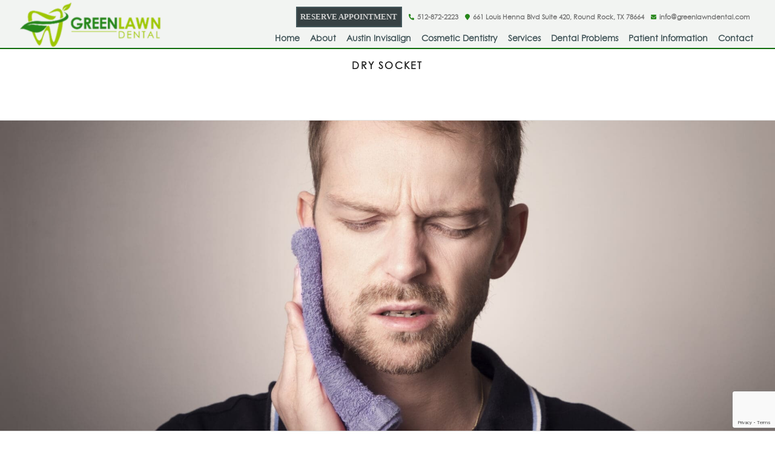

--- FILE ---
content_type: text/html; charset=UTF-8
request_url: https://www.greenlawndental.com/wp-admin/admin-ajax.php
body_size: -102
content:
{"id":"cWthNlJkamN2RFl2RVNWT2JiVFpCdz09OjoqqSG9Qon+t2u5NWBdYGnx","sid":"OWJ3UEpSQjlvMXFFUWFKVVMvdWkrZz09OjrqpxWN06f6lO+SDO3pQPB6"}

--- FILE ---
content_type: text/html; charset=utf-8
request_url: https://www.google.com/recaptcha/api2/anchor?ar=1&k=6Ld4OcsZAAAAAMG97cL9zdq0Cb5losDVUTxJvd1Q&co=aHR0cHM6Ly93d3cuZ3JlZW5sYXduZGVudGFsLmNvbTo0NDM.&hl=en&v=PoyoqOPhxBO7pBk68S4YbpHZ&size=invisible&anchor-ms=20000&execute-ms=30000&cb=gy1axla7yek0
body_size: 48733
content:
<!DOCTYPE HTML><html dir="ltr" lang="en"><head><meta http-equiv="Content-Type" content="text/html; charset=UTF-8">
<meta http-equiv="X-UA-Compatible" content="IE=edge">
<title>reCAPTCHA</title>
<style type="text/css">
/* cyrillic-ext */
@font-face {
  font-family: 'Roboto';
  font-style: normal;
  font-weight: 400;
  font-stretch: 100%;
  src: url(//fonts.gstatic.com/s/roboto/v48/KFO7CnqEu92Fr1ME7kSn66aGLdTylUAMa3GUBHMdazTgWw.woff2) format('woff2');
  unicode-range: U+0460-052F, U+1C80-1C8A, U+20B4, U+2DE0-2DFF, U+A640-A69F, U+FE2E-FE2F;
}
/* cyrillic */
@font-face {
  font-family: 'Roboto';
  font-style: normal;
  font-weight: 400;
  font-stretch: 100%;
  src: url(//fonts.gstatic.com/s/roboto/v48/KFO7CnqEu92Fr1ME7kSn66aGLdTylUAMa3iUBHMdazTgWw.woff2) format('woff2');
  unicode-range: U+0301, U+0400-045F, U+0490-0491, U+04B0-04B1, U+2116;
}
/* greek-ext */
@font-face {
  font-family: 'Roboto';
  font-style: normal;
  font-weight: 400;
  font-stretch: 100%;
  src: url(//fonts.gstatic.com/s/roboto/v48/KFO7CnqEu92Fr1ME7kSn66aGLdTylUAMa3CUBHMdazTgWw.woff2) format('woff2');
  unicode-range: U+1F00-1FFF;
}
/* greek */
@font-face {
  font-family: 'Roboto';
  font-style: normal;
  font-weight: 400;
  font-stretch: 100%;
  src: url(//fonts.gstatic.com/s/roboto/v48/KFO7CnqEu92Fr1ME7kSn66aGLdTylUAMa3-UBHMdazTgWw.woff2) format('woff2');
  unicode-range: U+0370-0377, U+037A-037F, U+0384-038A, U+038C, U+038E-03A1, U+03A3-03FF;
}
/* math */
@font-face {
  font-family: 'Roboto';
  font-style: normal;
  font-weight: 400;
  font-stretch: 100%;
  src: url(//fonts.gstatic.com/s/roboto/v48/KFO7CnqEu92Fr1ME7kSn66aGLdTylUAMawCUBHMdazTgWw.woff2) format('woff2');
  unicode-range: U+0302-0303, U+0305, U+0307-0308, U+0310, U+0312, U+0315, U+031A, U+0326-0327, U+032C, U+032F-0330, U+0332-0333, U+0338, U+033A, U+0346, U+034D, U+0391-03A1, U+03A3-03A9, U+03B1-03C9, U+03D1, U+03D5-03D6, U+03F0-03F1, U+03F4-03F5, U+2016-2017, U+2034-2038, U+203C, U+2040, U+2043, U+2047, U+2050, U+2057, U+205F, U+2070-2071, U+2074-208E, U+2090-209C, U+20D0-20DC, U+20E1, U+20E5-20EF, U+2100-2112, U+2114-2115, U+2117-2121, U+2123-214F, U+2190, U+2192, U+2194-21AE, U+21B0-21E5, U+21F1-21F2, U+21F4-2211, U+2213-2214, U+2216-22FF, U+2308-230B, U+2310, U+2319, U+231C-2321, U+2336-237A, U+237C, U+2395, U+239B-23B7, U+23D0, U+23DC-23E1, U+2474-2475, U+25AF, U+25B3, U+25B7, U+25BD, U+25C1, U+25CA, U+25CC, U+25FB, U+266D-266F, U+27C0-27FF, U+2900-2AFF, U+2B0E-2B11, U+2B30-2B4C, U+2BFE, U+3030, U+FF5B, U+FF5D, U+1D400-1D7FF, U+1EE00-1EEFF;
}
/* symbols */
@font-face {
  font-family: 'Roboto';
  font-style: normal;
  font-weight: 400;
  font-stretch: 100%;
  src: url(//fonts.gstatic.com/s/roboto/v48/KFO7CnqEu92Fr1ME7kSn66aGLdTylUAMaxKUBHMdazTgWw.woff2) format('woff2');
  unicode-range: U+0001-000C, U+000E-001F, U+007F-009F, U+20DD-20E0, U+20E2-20E4, U+2150-218F, U+2190, U+2192, U+2194-2199, U+21AF, U+21E6-21F0, U+21F3, U+2218-2219, U+2299, U+22C4-22C6, U+2300-243F, U+2440-244A, U+2460-24FF, U+25A0-27BF, U+2800-28FF, U+2921-2922, U+2981, U+29BF, U+29EB, U+2B00-2BFF, U+4DC0-4DFF, U+FFF9-FFFB, U+10140-1018E, U+10190-1019C, U+101A0, U+101D0-101FD, U+102E0-102FB, U+10E60-10E7E, U+1D2C0-1D2D3, U+1D2E0-1D37F, U+1F000-1F0FF, U+1F100-1F1AD, U+1F1E6-1F1FF, U+1F30D-1F30F, U+1F315, U+1F31C, U+1F31E, U+1F320-1F32C, U+1F336, U+1F378, U+1F37D, U+1F382, U+1F393-1F39F, U+1F3A7-1F3A8, U+1F3AC-1F3AF, U+1F3C2, U+1F3C4-1F3C6, U+1F3CA-1F3CE, U+1F3D4-1F3E0, U+1F3ED, U+1F3F1-1F3F3, U+1F3F5-1F3F7, U+1F408, U+1F415, U+1F41F, U+1F426, U+1F43F, U+1F441-1F442, U+1F444, U+1F446-1F449, U+1F44C-1F44E, U+1F453, U+1F46A, U+1F47D, U+1F4A3, U+1F4B0, U+1F4B3, U+1F4B9, U+1F4BB, U+1F4BF, U+1F4C8-1F4CB, U+1F4D6, U+1F4DA, U+1F4DF, U+1F4E3-1F4E6, U+1F4EA-1F4ED, U+1F4F7, U+1F4F9-1F4FB, U+1F4FD-1F4FE, U+1F503, U+1F507-1F50B, U+1F50D, U+1F512-1F513, U+1F53E-1F54A, U+1F54F-1F5FA, U+1F610, U+1F650-1F67F, U+1F687, U+1F68D, U+1F691, U+1F694, U+1F698, U+1F6AD, U+1F6B2, U+1F6B9-1F6BA, U+1F6BC, U+1F6C6-1F6CF, U+1F6D3-1F6D7, U+1F6E0-1F6EA, U+1F6F0-1F6F3, U+1F6F7-1F6FC, U+1F700-1F7FF, U+1F800-1F80B, U+1F810-1F847, U+1F850-1F859, U+1F860-1F887, U+1F890-1F8AD, U+1F8B0-1F8BB, U+1F8C0-1F8C1, U+1F900-1F90B, U+1F93B, U+1F946, U+1F984, U+1F996, U+1F9E9, U+1FA00-1FA6F, U+1FA70-1FA7C, U+1FA80-1FA89, U+1FA8F-1FAC6, U+1FACE-1FADC, U+1FADF-1FAE9, U+1FAF0-1FAF8, U+1FB00-1FBFF;
}
/* vietnamese */
@font-face {
  font-family: 'Roboto';
  font-style: normal;
  font-weight: 400;
  font-stretch: 100%;
  src: url(//fonts.gstatic.com/s/roboto/v48/KFO7CnqEu92Fr1ME7kSn66aGLdTylUAMa3OUBHMdazTgWw.woff2) format('woff2');
  unicode-range: U+0102-0103, U+0110-0111, U+0128-0129, U+0168-0169, U+01A0-01A1, U+01AF-01B0, U+0300-0301, U+0303-0304, U+0308-0309, U+0323, U+0329, U+1EA0-1EF9, U+20AB;
}
/* latin-ext */
@font-face {
  font-family: 'Roboto';
  font-style: normal;
  font-weight: 400;
  font-stretch: 100%;
  src: url(//fonts.gstatic.com/s/roboto/v48/KFO7CnqEu92Fr1ME7kSn66aGLdTylUAMa3KUBHMdazTgWw.woff2) format('woff2');
  unicode-range: U+0100-02BA, U+02BD-02C5, U+02C7-02CC, U+02CE-02D7, U+02DD-02FF, U+0304, U+0308, U+0329, U+1D00-1DBF, U+1E00-1E9F, U+1EF2-1EFF, U+2020, U+20A0-20AB, U+20AD-20C0, U+2113, U+2C60-2C7F, U+A720-A7FF;
}
/* latin */
@font-face {
  font-family: 'Roboto';
  font-style: normal;
  font-weight: 400;
  font-stretch: 100%;
  src: url(//fonts.gstatic.com/s/roboto/v48/KFO7CnqEu92Fr1ME7kSn66aGLdTylUAMa3yUBHMdazQ.woff2) format('woff2');
  unicode-range: U+0000-00FF, U+0131, U+0152-0153, U+02BB-02BC, U+02C6, U+02DA, U+02DC, U+0304, U+0308, U+0329, U+2000-206F, U+20AC, U+2122, U+2191, U+2193, U+2212, U+2215, U+FEFF, U+FFFD;
}
/* cyrillic-ext */
@font-face {
  font-family: 'Roboto';
  font-style: normal;
  font-weight: 500;
  font-stretch: 100%;
  src: url(//fonts.gstatic.com/s/roboto/v48/KFO7CnqEu92Fr1ME7kSn66aGLdTylUAMa3GUBHMdazTgWw.woff2) format('woff2');
  unicode-range: U+0460-052F, U+1C80-1C8A, U+20B4, U+2DE0-2DFF, U+A640-A69F, U+FE2E-FE2F;
}
/* cyrillic */
@font-face {
  font-family: 'Roboto';
  font-style: normal;
  font-weight: 500;
  font-stretch: 100%;
  src: url(//fonts.gstatic.com/s/roboto/v48/KFO7CnqEu92Fr1ME7kSn66aGLdTylUAMa3iUBHMdazTgWw.woff2) format('woff2');
  unicode-range: U+0301, U+0400-045F, U+0490-0491, U+04B0-04B1, U+2116;
}
/* greek-ext */
@font-face {
  font-family: 'Roboto';
  font-style: normal;
  font-weight: 500;
  font-stretch: 100%;
  src: url(//fonts.gstatic.com/s/roboto/v48/KFO7CnqEu92Fr1ME7kSn66aGLdTylUAMa3CUBHMdazTgWw.woff2) format('woff2');
  unicode-range: U+1F00-1FFF;
}
/* greek */
@font-face {
  font-family: 'Roboto';
  font-style: normal;
  font-weight: 500;
  font-stretch: 100%;
  src: url(//fonts.gstatic.com/s/roboto/v48/KFO7CnqEu92Fr1ME7kSn66aGLdTylUAMa3-UBHMdazTgWw.woff2) format('woff2');
  unicode-range: U+0370-0377, U+037A-037F, U+0384-038A, U+038C, U+038E-03A1, U+03A3-03FF;
}
/* math */
@font-face {
  font-family: 'Roboto';
  font-style: normal;
  font-weight: 500;
  font-stretch: 100%;
  src: url(//fonts.gstatic.com/s/roboto/v48/KFO7CnqEu92Fr1ME7kSn66aGLdTylUAMawCUBHMdazTgWw.woff2) format('woff2');
  unicode-range: U+0302-0303, U+0305, U+0307-0308, U+0310, U+0312, U+0315, U+031A, U+0326-0327, U+032C, U+032F-0330, U+0332-0333, U+0338, U+033A, U+0346, U+034D, U+0391-03A1, U+03A3-03A9, U+03B1-03C9, U+03D1, U+03D5-03D6, U+03F0-03F1, U+03F4-03F5, U+2016-2017, U+2034-2038, U+203C, U+2040, U+2043, U+2047, U+2050, U+2057, U+205F, U+2070-2071, U+2074-208E, U+2090-209C, U+20D0-20DC, U+20E1, U+20E5-20EF, U+2100-2112, U+2114-2115, U+2117-2121, U+2123-214F, U+2190, U+2192, U+2194-21AE, U+21B0-21E5, U+21F1-21F2, U+21F4-2211, U+2213-2214, U+2216-22FF, U+2308-230B, U+2310, U+2319, U+231C-2321, U+2336-237A, U+237C, U+2395, U+239B-23B7, U+23D0, U+23DC-23E1, U+2474-2475, U+25AF, U+25B3, U+25B7, U+25BD, U+25C1, U+25CA, U+25CC, U+25FB, U+266D-266F, U+27C0-27FF, U+2900-2AFF, U+2B0E-2B11, U+2B30-2B4C, U+2BFE, U+3030, U+FF5B, U+FF5D, U+1D400-1D7FF, U+1EE00-1EEFF;
}
/* symbols */
@font-face {
  font-family: 'Roboto';
  font-style: normal;
  font-weight: 500;
  font-stretch: 100%;
  src: url(//fonts.gstatic.com/s/roboto/v48/KFO7CnqEu92Fr1ME7kSn66aGLdTylUAMaxKUBHMdazTgWw.woff2) format('woff2');
  unicode-range: U+0001-000C, U+000E-001F, U+007F-009F, U+20DD-20E0, U+20E2-20E4, U+2150-218F, U+2190, U+2192, U+2194-2199, U+21AF, U+21E6-21F0, U+21F3, U+2218-2219, U+2299, U+22C4-22C6, U+2300-243F, U+2440-244A, U+2460-24FF, U+25A0-27BF, U+2800-28FF, U+2921-2922, U+2981, U+29BF, U+29EB, U+2B00-2BFF, U+4DC0-4DFF, U+FFF9-FFFB, U+10140-1018E, U+10190-1019C, U+101A0, U+101D0-101FD, U+102E0-102FB, U+10E60-10E7E, U+1D2C0-1D2D3, U+1D2E0-1D37F, U+1F000-1F0FF, U+1F100-1F1AD, U+1F1E6-1F1FF, U+1F30D-1F30F, U+1F315, U+1F31C, U+1F31E, U+1F320-1F32C, U+1F336, U+1F378, U+1F37D, U+1F382, U+1F393-1F39F, U+1F3A7-1F3A8, U+1F3AC-1F3AF, U+1F3C2, U+1F3C4-1F3C6, U+1F3CA-1F3CE, U+1F3D4-1F3E0, U+1F3ED, U+1F3F1-1F3F3, U+1F3F5-1F3F7, U+1F408, U+1F415, U+1F41F, U+1F426, U+1F43F, U+1F441-1F442, U+1F444, U+1F446-1F449, U+1F44C-1F44E, U+1F453, U+1F46A, U+1F47D, U+1F4A3, U+1F4B0, U+1F4B3, U+1F4B9, U+1F4BB, U+1F4BF, U+1F4C8-1F4CB, U+1F4D6, U+1F4DA, U+1F4DF, U+1F4E3-1F4E6, U+1F4EA-1F4ED, U+1F4F7, U+1F4F9-1F4FB, U+1F4FD-1F4FE, U+1F503, U+1F507-1F50B, U+1F50D, U+1F512-1F513, U+1F53E-1F54A, U+1F54F-1F5FA, U+1F610, U+1F650-1F67F, U+1F687, U+1F68D, U+1F691, U+1F694, U+1F698, U+1F6AD, U+1F6B2, U+1F6B9-1F6BA, U+1F6BC, U+1F6C6-1F6CF, U+1F6D3-1F6D7, U+1F6E0-1F6EA, U+1F6F0-1F6F3, U+1F6F7-1F6FC, U+1F700-1F7FF, U+1F800-1F80B, U+1F810-1F847, U+1F850-1F859, U+1F860-1F887, U+1F890-1F8AD, U+1F8B0-1F8BB, U+1F8C0-1F8C1, U+1F900-1F90B, U+1F93B, U+1F946, U+1F984, U+1F996, U+1F9E9, U+1FA00-1FA6F, U+1FA70-1FA7C, U+1FA80-1FA89, U+1FA8F-1FAC6, U+1FACE-1FADC, U+1FADF-1FAE9, U+1FAF0-1FAF8, U+1FB00-1FBFF;
}
/* vietnamese */
@font-face {
  font-family: 'Roboto';
  font-style: normal;
  font-weight: 500;
  font-stretch: 100%;
  src: url(//fonts.gstatic.com/s/roboto/v48/KFO7CnqEu92Fr1ME7kSn66aGLdTylUAMa3OUBHMdazTgWw.woff2) format('woff2');
  unicode-range: U+0102-0103, U+0110-0111, U+0128-0129, U+0168-0169, U+01A0-01A1, U+01AF-01B0, U+0300-0301, U+0303-0304, U+0308-0309, U+0323, U+0329, U+1EA0-1EF9, U+20AB;
}
/* latin-ext */
@font-face {
  font-family: 'Roboto';
  font-style: normal;
  font-weight: 500;
  font-stretch: 100%;
  src: url(//fonts.gstatic.com/s/roboto/v48/KFO7CnqEu92Fr1ME7kSn66aGLdTylUAMa3KUBHMdazTgWw.woff2) format('woff2');
  unicode-range: U+0100-02BA, U+02BD-02C5, U+02C7-02CC, U+02CE-02D7, U+02DD-02FF, U+0304, U+0308, U+0329, U+1D00-1DBF, U+1E00-1E9F, U+1EF2-1EFF, U+2020, U+20A0-20AB, U+20AD-20C0, U+2113, U+2C60-2C7F, U+A720-A7FF;
}
/* latin */
@font-face {
  font-family: 'Roboto';
  font-style: normal;
  font-weight: 500;
  font-stretch: 100%;
  src: url(//fonts.gstatic.com/s/roboto/v48/KFO7CnqEu92Fr1ME7kSn66aGLdTylUAMa3yUBHMdazQ.woff2) format('woff2');
  unicode-range: U+0000-00FF, U+0131, U+0152-0153, U+02BB-02BC, U+02C6, U+02DA, U+02DC, U+0304, U+0308, U+0329, U+2000-206F, U+20AC, U+2122, U+2191, U+2193, U+2212, U+2215, U+FEFF, U+FFFD;
}
/* cyrillic-ext */
@font-face {
  font-family: 'Roboto';
  font-style: normal;
  font-weight: 900;
  font-stretch: 100%;
  src: url(//fonts.gstatic.com/s/roboto/v48/KFO7CnqEu92Fr1ME7kSn66aGLdTylUAMa3GUBHMdazTgWw.woff2) format('woff2');
  unicode-range: U+0460-052F, U+1C80-1C8A, U+20B4, U+2DE0-2DFF, U+A640-A69F, U+FE2E-FE2F;
}
/* cyrillic */
@font-face {
  font-family: 'Roboto';
  font-style: normal;
  font-weight: 900;
  font-stretch: 100%;
  src: url(//fonts.gstatic.com/s/roboto/v48/KFO7CnqEu92Fr1ME7kSn66aGLdTylUAMa3iUBHMdazTgWw.woff2) format('woff2');
  unicode-range: U+0301, U+0400-045F, U+0490-0491, U+04B0-04B1, U+2116;
}
/* greek-ext */
@font-face {
  font-family: 'Roboto';
  font-style: normal;
  font-weight: 900;
  font-stretch: 100%;
  src: url(//fonts.gstatic.com/s/roboto/v48/KFO7CnqEu92Fr1ME7kSn66aGLdTylUAMa3CUBHMdazTgWw.woff2) format('woff2');
  unicode-range: U+1F00-1FFF;
}
/* greek */
@font-face {
  font-family: 'Roboto';
  font-style: normal;
  font-weight: 900;
  font-stretch: 100%;
  src: url(//fonts.gstatic.com/s/roboto/v48/KFO7CnqEu92Fr1ME7kSn66aGLdTylUAMa3-UBHMdazTgWw.woff2) format('woff2');
  unicode-range: U+0370-0377, U+037A-037F, U+0384-038A, U+038C, U+038E-03A1, U+03A3-03FF;
}
/* math */
@font-face {
  font-family: 'Roboto';
  font-style: normal;
  font-weight: 900;
  font-stretch: 100%;
  src: url(//fonts.gstatic.com/s/roboto/v48/KFO7CnqEu92Fr1ME7kSn66aGLdTylUAMawCUBHMdazTgWw.woff2) format('woff2');
  unicode-range: U+0302-0303, U+0305, U+0307-0308, U+0310, U+0312, U+0315, U+031A, U+0326-0327, U+032C, U+032F-0330, U+0332-0333, U+0338, U+033A, U+0346, U+034D, U+0391-03A1, U+03A3-03A9, U+03B1-03C9, U+03D1, U+03D5-03D6, U+03F0-03F1, U+03F4-03F5, U+2016-2017, U+2034-2038, U+203C, U+2040, U+2043, U+2047, U+2050, U+2057, U+205F, U+2070-2071, U+2074-208E, U+2090-209C, U+20D0-20DC, U+20E1, U+20E5-20EF, U+2100-2112, U+2114-2115, U+2117-2121, U+2123-214F, U+2190, U+2192, U+2194-21AE, U+21B0-21E5, U+21F1-21F2, U+21F4-2211, U+2213-2214, U+2216-22FF, U+2308-230B, U+2310, U+2319, U+231C-2321, U+2336-237A, U+237C, U+2395, U+239B-23B7, U+23D0, U+23DC-23E1, U+2474-2475, U+25AF, U+25B3, U+25B7, U+25BD, U+25C1, U+25CA, U+25CC, U+25FB, U+266D-266F, U+27C0-27FF, U+2900-2AFF, U+2B0E-2B11, U+2B30-2B4C, U+2BFE, U+3030, U+FF5B, U+FF5D, U+1D400-1D7FF, U+1EE00-1EEFF;
}
/* symbols */
@font-face {
  font-family: 'Roboto';
  font-style: normal;
  font-weight: 900;
  font-stretch: 100%;
  src: url(//fonts.gstatic.com/s/roboto/v48/KFO7CnqEu92Fr1ME7kSn66aGLdTylUAMaxKUBHMdazTgWw.woff2) format('woff2');
  unicode-range: U+0001-000C, U+000E-001F, U+007F-009F, U+20DD-20E0, U+20E2-20E4, U+2150-218F, U+2190, U+2192, U+2194-2199, U+21AF, U+21E6-21F0, U+21F3, U+2218-2219, U+2299, U+22C4-22C6, U+2300-243F, U+2440-244A, U+2460-24FF, U+25A0-27BF, U+2800-28FF, U+2921-2922, U+2981, U+29BF, U+29EB, U+2B00-2BFF, U+4DC0-4DFF, U+FFF9-FFFB, U+10140-1018E, U+10190-1019C, U+101A0, U+101D0-101FD, U+102E0-102FB, U+10E60-10E7E, U+1D2C0-1D2D3, U+1D2E0-1D37F, U+1F000-1F0FF, U+1F100-1F1AD, U+1F1E6-1F1FF, U+1F30D-1F30F, U+1F315, U+1F31C, U+1F31E, U+1F320-1F32C, U+1F336, U+1F378, U+1F37D, U+1F382, U+1F393-1F39F, U+1F3A7-1F3A8, U+1F3AC-1F3AF, U+1F3C2, U+1F3C4-1F3C6, U+1F3CA-1F3CE, U+1F3D4-1F3E0, U+1F3ED, U+1F3F1-1F3F3, U+1F3F5-1F3F7, U+1F408, U+1F415, U+1F41F, U+1F426, U+1F43F, U+1F441-1F442, U+1F444, U+1F446-1F449, U+1F44C-1F44E, U+1F453, U+1F46A, U+1F47D, U+1F4A3, U+1F4B0, U+1F4B3, U+1F4B9, U+1F4BB, U+1F4BF, U+1F4C8-1F4CB, U+1F4D6, U+1F4DA, U+1F4DF, U+1F4E3-1F4E6, U+1F4EA-1F4ED, U+1F4F7, U+1F4F9-1F4FB, U+1F4FD-1F4FE, U+1F503, U+1F507-1F50B, U+1F50D, U+1F512-1F513, U+1F53E-1F54A, U+1F54F-1F5FA, U+1F610, U+1F650-1F67F, U+1F687, U+1F68D, U+1F691, U+1F694, U+1F698, U+1F6AD, U+1F6B2, U+1F6B9-1F6BA, U+1F6BC, U+1F6C6-1F6CF, U+1F6D3-1F6D7, U+1F6E0-1F6EA, U+1F6F0-1F6F3, U+1F6F7-1F6FC, U+1F700-1F7FF, U+1F800-1F80B, U+1F810-1F847, U+1F850-1F859, U+1F860-1F887, U+1F890-1F8AD, U+1F8B0-1F8BB, U+1F8C0-1F8C1, U+1F900-1F90B, U+1F93B, U+1F946, U+1F984, U+1F996, U+1F9E9, U+1FA00-1FA6F, U+1FA70-1FA7C, U+1FA80-1FA89, U+1FA8F-1FAC6, U+1FACE-1FADC, U+1FADF-1FAE9, U+1FAF0-1FAF8, U+1FB00-1FBFF;
}
/* vietnamese */
@font-face {
  font-family: 'Roboto';
  font-style: normal;
  font-weight: 900;
  font-stretch: 100%;
  src: url(//fonts.gstatic.com/s/roboto/v48/KFO7CnqEu92Fr1ME7kSn66aGLdTylUAMa3OUBHMdazTgWw.woff2) format('woff2');
  unicode-range: U+0102-0103, U+0110-0111, U+0128-0129, U+0168-0169, U+01A0-01A1, U+01AF-01B0, U+0300-0301, U+0303-0304, U+0308-0309, U+0323, U+0329, U+1EA0-1EF9, U+20AB;
}
/* latin-ext */
@font-face {
  font-family: 'Roboto';
  font-style: normal;
  font-weight: 900;
  font-stretch: 100%;
  src: url(//fonts.gstatic.com/s/roboto/v48/KFO7CnqEu92Fr1ME7kSn66aGLdTylUAMa3KUBHMdazTgWw.woff2) format('woff2');
  unicode-range: U+0100-02BA, U+02BD-02C5, U+02C7-02CC, U+02CE-02D7, U+02DD-02FF, U+0304, U+0308, U+0329, U+1D00-1DBF, U+1E00-1E9F, U+1EF2-1EFF, U+2020, U+20A0-20AB, U+20AD-20C0, U+2113, U+2C60-2C7F, U+A720-A7FF;
}
/* latin */
@font-face {
  font-family: 'Roboto';
  font-style: normal;
  font-weight: 900;
  font-stretch: 100%;
  src: url(//fonts.gstatic.com/s/roboto/v48/KFO7CnqEu92Fr1ME7kSn66aGLdTylUAMa3yUBHMdazQ.woff2) format('woff2');
  unicode-range: U+0000-00FF, U+0131, U+0152-0153, U+02BB-02BC, U+02C6, U+02DA, U+02DC, U+0304, U+0308, U+0329, U+2000-206F, U+20AC, U+2122, U+2191, U+2193, U+2212, U+2215, U+FEFF, U+FFFD;
}

</style>
<link rel="stylesheet" type="text/css" href="https://www.gstatic.com/recaptcha/releases/PoyoqOPhxBO7pBk68S4YbpHZ/styles__ltr.css">
<script nonce="EDW9L3kRiMCMc8135kILCg" type="text/javascript">window['__recaptcha_api'] = 'https://www.google.com/recaptcha/api2/';</script>
<script type="text/javascript" src="https://www.gstatic.com/recaptcha/releases/PoyoqOPhxBO7pBk68S4YbpHZ/recaptcha__en.js" nonce="EDW9L3kRiMCMc8135kILCg">
      
    </script></head>
<body><div id="rc-anchor-alert" class="rc-anchor-alert"></div>
<input type="hidden" id="recaptcha-token" value="[base64]">
<script type="text/javascript" nonce="EDW9L3kRiMCMc8135kILCg">
      recaptcha.anchor.Main.init("[\x22ainput\x22,[\x22bgdata\x22,\x22\x22,\[base64]/[base64]/[base64]/[base64]/[base64]/[base64]/KGcoTywyNTMsTy5PKSxVRyhPLEMpKTpnKE8sMjUzLEMpLE8pKSxsKSksTykpfSxieT1mdW5jdGlvbihDLE8sdSxsKXtmb3IobD0odT1SKEMpLDApO08+MDtPLS0pbD1sPDw4fFooQyk7ZyhDLHUsbCl9LFVHPWZ1bmN0aW9uKEMsTyl7Qy5pLmxlbmd0aD4xMDQ/[base64]/[base64]/[base64]/[base64]/[base64]/[base64]/[base64]\\u003d\x22,\[base64]\\u003d\x22,\x22wrVvei0ow4wuw4zDl8O+C8Obw7vCthDDg04iWlHDnMKENDt6w7/CrTfCtMKfwoQBawvDmMO8EUnCr8O1E2Q/[base64]/Dh8OUwrvCh8KqwqHDmcO/V8KPwqgDUMKpw7sJwqfChxUvwpRmw4jDmzLDohUvB8OEMMOaTylJwrcaaMK8KMO5eQh1Fn7DmBPDlkTCvivDo8OsVsOswo3Dqi58wpMteMKIEQfCgcO0w4RQWX9xw7I/w6xcYMOSwosIImXDhyQ2wrtFwrQ0WUspw6nDhsOMR3/[base64]/DrMKxwrDCh8KsRT8wwqLCln3DuE4ywpTCvcKHwoY7FsKHw4djCcKewqMxIMKbwrDCkcKsaMO0E8K+w5fCjXjDocKDw7oad8OPOsK+fMOcw7nChsO5CcOiVTLDvjQAw4RBw7LDg8OrJcOoIMOzJsOaN2EYVSrCpwbCi8KoLS5Ow5c/w4fDhUZ9KwLCiSFodsO0P8Olw5nDhMOlwo3CpDPCj2rDmltaw5nCpg3ClMOswo3DpwXDq8K1wrxYw6d/w4Q6w7Q6CjXCrBfDs0Mjw5HCowpCC8ONwrsgwp5cMsKbw6zCscOyPsK9wr3DuA3CmgXCjDbDlsKfESUuwp1xWXI9woTDonomMhvCk8K/O8KXNXbDvMOER8OXQsKmQ3/DrCXCrMONd0smQMOAc8KRwozDm3/[base64]/Cs8KqagIpwookRsOiRMOcwq/Dn8KrVXs5wqMRwqsNCMOHw5ZjAsKBw6h5UsKjwrhrXsOgwqwLHsKQIsO5H8KHPsKOb8OkZHLDp8Opw7wWwqTDnBfDl1DCgMKCw5Iyaw5yJlHDgcKXwpvDtDTDlcKgTMK2QjBdHMOZwpYBJsKkw44CUcKowqhZdcKHasOrw60RP8K9AcO3wqHCrWxyw4ooSH/CvWvCm8KEwrvDgFlYMjLDo8K9woZ4w4zDicKKw7rDp0XCrj93AQMACsODwoNTYMKcw4XCmMKAOcO9PcKiw7c6w5/DjkfDtsKydXcaKwbDqcKdMMOHwrPDncKLVQnCqzXDnF9ww4LCosOvw7orwobCknLDl1rDm1diSn1CCsKQUcOEV8Opw7U8wqQJNCjDhGcrwrN6AUbCpMOBwrFBKMKDw5UaaUVtw4Fmw75qEsOqZxLCm2k+TMKUHCgdN8KmwrIWwobDm8O+WXPDgxLDmU/CpsOrIFjCncOsw4HCoyPDhMOww4PDuU5QwprCtcOzPwZ6woE8w7oZNRHDoAJkFcOEwpBOwrrDkTNDwqd1d8OrTsKDwoXCo8K0wpbCgl8jwoRAwqPCo8OUwpLDn3HDtcOeOsKTwqTCmRREDV0cOy3CscKHwqxHw6J2wo0VPMKnIsKAwrXDiiDCvT0iw55/PmfDisKqwqVuZ2xPD8KzwowuQcORZl9Dw5U4wrtTLg/CosO/[base64]/YMOmwonCnsKdwr3Cvy5kwrMpUsO3wo9awrVlw7LDr8O+MmXCr1HCgQRPwoJNP8OjwpfCpsKcI8Onw5/CssKzw6lDMg7DjsKgwr/DqcOTfX3Djl5/[base64]/wplTw6rDq2MXbcKlS8KBaB19UCppNVATdiPClDPDgSfCisKMw6QPwpzDncO/QU4aVjxBwr0sJcOFwoPDiMO0wqRVR8KTw7oMJcOSwqAic8O4GkTCq8KlNxzCn8O1EFEkSsKZw7o3KQxXdiHCocOueRMRNA/DglQuw67CugNSwq3CmgfDiidcw43Cn8O1Yx3CqcOBQMK/w4ZMScOgwpF4w6ldwr/CtsOCw44KVwrDkMOuMGkXwqPCsRJMFcOpFyPDp3Y7fmbDpsKBZ3zCpsOdw4x/wrPCu8OGCMOVYhvDssOlDlltMHE1f8OsYWUFw7YjHsOOw7/[base64]/T8Okw7FKw7rClHzCssKEG31wTcOqE8KVeGp+WUnCqcOdfcKCw6YeOsKYwq5jwphVwqlOZcKOwpfDpMO3wrctGcKKbMOpQjTDhMK/wq/[base64]/w6PCqlB4wrjDm23CmcK6w6HDgsOAwoPCp8KifMOPfMKyXcOMw7AJwpdgw49Nw7LClsOtw7Atf8KgQGnCswTCnRvDrMK+wq/[base64]/CqsOwHi9kw65pwo/CpcKmwqsIe8KNwq8cwqDDtMOhCcKZRMONw7s7OzLCvsOdw7p/[base64]/Dujk9wpjDm8KrGzI/IMKXw6BDNXPDiQrDh8KLwrdgwpHCqHzCscKiw4YlJDdWwqotw57CqcKPRsKewpTDosKRw4saw73Dn8O4wpFKdMKTwpQPwpDCglwBS1o4w7rDukMPw6PCo8K5EsOJwrAAJMOod8O8wrANwrzCqcO6wo/Cli7DrQ7CsHbDthHDhsOgExHCrMO3woQwOA3DmiLDnn3DoyzCkBsvwp3DpcKme3pFw5NkwonDp8O1wrkBKsKyV8KKw6QZwp55X8Kjw7LCkMOow60decOuHxfCujTDhsK5VUvDjGxEGMOlwp4Dw4/CgsKGNDHCvwYkP8OUecKRJT4WwqQGNcOUB8OqSMOqwp5owoBfSsOVw5YpCQlowqNkUcOuwqRjw7lLw4LCql5kIcKUwoE4w6A6w43Ch8O1woTCt8OkTcKmAT4ewrc+eMKjwpzDsC/CpMO2w4PCvsOmVFzDtQ7CgcO1GMONJggpD2A/[base64]/wqrDqFAlBsOxHcKnwqAWwpvDkV7DnDYew4DDkMKCcsOFEsOsw7F9w6ZoXsOYBQYnw5M3IjXDqsKYwqJeM8OJwrDDpB1yJMO1w67DtcOvw6TCmVQMCMOMEMOCwodhY2AFw7UlwpbDssK7wrwgXXzCqyvDjMOaw7VUwrVfwr/CjShSI8ORJglxw6vDilDDhcOXw5FOwqTChMOGI01xQ8Obwp/[base64]/E2MlCi8twovCiFXCmcK0cRDDkkbCmk8RQXXDoiUQBcKcPsOEOXvCkXfDmcKlwqlZwo0UGDjCsMKzw5Y/GWfCgCLDh3BfGMK1w4fDhzZ9w7vCi8OsPUc7w6/[base64]/w6ZLwqpIAEF/w6EHIMKMwqQvMyPDuA1acXrCqcKrw6PDrMODw4RJb1/CkAvDqBXDu8OcNSfCqCrCoMK4w7NIwqnDtMKsV8KFwqEZWVVJwrfDq8OaYyZCecKFTsOzJhDClMObwoQ5SMOyACtSw5PCu8O+ZcOaw5/CgxzCvhgbbh54IkzDm8OcwoLCvmpDP8OxBMOAwrDDv8ORMsOVwqgjIsOHw606wphDworCo8KhVMK8wpbDmMOuP8OGw5LDosKsw5jDsBDDvid5w6hzJcKZwpPCs8KPeMKcw5zDq8O6ITE/w6HDqsOiCsKsIcKnwrIPQcK/QsONw4xqWcOFUm9+w4XCqMOBNmktPMKswpXCpjdQU2/CocObAcOXHHEKBW/DgcKwHmdzYE8TMcKiGn/Dj8OjTsK9dsOAwqTCuMOEKGDChmExw6nClcO4w6vDkcO0VVbDv2TDqMKZwpRbKljDl8OOw4jDnsK7WcKXwoYST37DvGZfCk3CmcOnEAfDq3XDkgB5w6VJRh/CmFUpw4bDlg8iw67CsMOBw5jCljbDrsKUwo1mwrLDlsK/w64Sw45AwrLCgQrDiMO9DhYdEMOOTy81R8KJw4LDjcOKwo7Co8OBw4bDmcKDbz/CpMOgw43DvMKtYmc+woVIciYAMMOvLcKdZcKVw6oLwqdfA00Iw7/[base64]/Dh8K/[base64]/CkV/CqsOgwoR+bRnCiMK0dDEtBxTDucOAw5xow5XDkMOGw6rCtcO3w73CmTbCh20pB19tw73CucK7KRTDm8KuwqlDwpvDmMOrwr/Cl8OKw5TChsOywrfCi8KMFcOeS8KJworCnGlVwq3CkAEPJcOINh1lFcKhw5IPwqRww6zDlMOxH3wnwq8iYMO6wrJ8w57DskzCoV3DtnEUwrjDm1lvw74NBmvDr3vDg8ORB8OPajYlWcKQfsO/LhLDkRLCocKCJhTDs8OmwoPCozs5b8Ova8Oxw4gmfcOYw5fClBV1w67CpcOHMhfCohbCt8Khw6DDvCHDuEMEV8K0a3rDviDCtMOJw7klY8KDMBwXX8Kpw4PCuSnDpcKyP8OYw6XDmcOcwoMBfgfCt17DkTsZw4QEw6HCk8KCw7/[base64]/[base64]/[base64]/[base64]/CnMOYH1jDhMOAwqbDucOVAz41wprCjyDDosK4w7xJw6QxLsK/F8K4csKeMTXCmGnDp8OvHG54w7VRwot3wprDgncHZEUfO8Oxw6NhODbCn8K4ZMK+XcKzw4pdw7HDkAfCmEnCpw7DssKoG8KpKXVdGB5YWcKhE8OiMcOeOi4xw4jCslfDjcORX8KXwrXCosOswrhAbsK+wp3CkQ3ChsKswp/CmiVywpNew7rChsKdw67CkEXDuwE/[base64]/[base64]/CsCzCtV7CgRAsL8KLXcKpDGjDgsKswq3DjMKfeQTCv2o3BMOQDcOQwop9w5fDh8OfNcK2w7XCkzXDolvClHQtU8KjVA4nw5TCm11pTMO8w6fCq1fDmxk4wqhZwpg7OG/CqX/DplbCvCzDlFzDrDTCpMOswpciw6tZwobCi21ewrhWwrrCtF/CpsKTw4nDg8O1S8OawphJDjJLwq/[base64]/CoAc9wrJtwqcHA8KrF0xKYSgDw7B9wqDDvlsvV8OJTMK/[base64]/Ds1tiwrnDrVphEHdkwqQewpTDrsOLw5Apw4AcesOcbnkLLQoBRXbCqsKfw5sfwooew67Ds8OBDcKqbcK7O2PCp0/DqMOAYAcaFGNKw6J1FX/Dt8KXXcKrwo3DuFTCj8KcwpLDjsKOwqLDlCDCnsKzQ3bDmsKlwoLDocKiw7jDicOEIy/CqmDDl8Kbw63DjMO/[base64]/DoMKIVGLCisKqw7RmZcOaLsKOVcOdKMKzwpYbwq7CvCstwp5rwq/Dsi1CwpzCkGUgwqTDsVpbBsOOwq5Lw77DinTCn08MwonDk8Ohw7HCu8OYw7pAKF5yXE3CgD17csK1TFLDhsK5YQl6S8OGwrs5LQs9e8OQw5DDtVzDksOHTMO6MsO9YsK0w6JVOgIKSnk+Xls0wr/DqWpwF2diwrkxw7c0w5nDmxF2Yh9MBkvCmMK5w4J0TxpBN8OQwpDDhTvCs8OcIHDDuR94F31/[base64]/CmsOYw5XCm35nw6R5wqDCgmoGKhBiw4fCkAjDnk0fQDQYKjtWw5TDtzxWIQ10dsKKw4AMw7zCk8OzU8K4w6JffsK8TcK+dm8tw7bDuQfDp8K5w4nCqV/Dm3zDiRguYBkNax0xUMK4wrNpwpV7IjgVw6PCvDFcw4PCmUlBwrUsB2DCsFElw6fCi8KZw7FATmrClGLCssKcFMKqwrfDhW45G8KnwrzDqMKzCGkjwrbCj8OeVsKUwpvDlyDCkg4aC8K/[base64]/CgC0VfxwhQTLDgcK1w4puw57ClMOWwo51w7HDq8KrGSlDwo/CtSLCkHRRUcOZJsKKwpTCpMK3woPCqMOxdXrDnMK5Sy7DvTIHdEBWwoVNw5c0w5XCjcKLwpHCn8Kyw5YYQDbDomQow6HCsMKYcDh0w4xAw7ZEwrzCssK5w6TDr8OSQjpXwp4awolkXyfCicKiw5QrwoIiwpddczrDgMKFKW0IUj/CusK3ScOgw6rDrMOXfsKkw6IhOsOkwoA9wr3Co8KcUWdNwo0tw4dlwr8nwrjDs8KaDsOlwpdCalPCsUdew50dThEYwpUDw5rDtsKjwpLDksKCw4QvwqdbHHPDjcKgwq/Cp0nCtMO8RMKMw4jCh8KLC8KOCMOMdizDpcKhUSnDvMKnGsKGcH3CpMOSUcOuw64Ed8Kvw7HCh0lVwoZneDkEw4PDqH/[base64]/DlgdnwpIhwpLDqsOVScKZfMOYwqh2w6nCgMKRZsOsdMKhUcKrGmwmwpLCjcKpBzzCpWbDjMKGdV4uMhYyHkXCrMOXPMOZw7cEHsK1w6JfGHDCki7Cqm7CrVXCn8OVTDDDksOKAcKBw4s4a8KVIw/ClMKTNx42W8K+MxZFw6JTdcOOUhDDjcObworCmiRrW8ONBxQnwrg0w7HCisKGJ8KuWsOzw4RRwpLCnsK1w5nCpk85EsKrwpd6wqPCt31xwp7CiA/CksKcwpEywpbDlRPDug1iw58qRcKsw7TDkHDDk8Kgwq/DtMOYw60bFMO/[base64]/[base64]/LQHDn8OKLhMGw4ojw5vClMK7dAzCncOjbcOqYMKnTcORdsK9L8Odwr3CqQ5/wr8nfcOqHMKsw68bw71/fMOnXMO8ZcOpA8KAw7oFIFrCr2PDncOIwovDisOpScKJw7rDpcKNw5FkIcKnccOSw48Pw6Etw5dZwq4gwo7DrcO5woLDvktldMK+JMK7w6FxwozCpMK2w5wwchh1w4HDjUd1BiTCglwEF8Kmw6Y/[base64]/DhcK6w7wAbEEXw6TDpXjCqMK4wqgFccKYQ8KYwr3Dh2TDkMOPwq8awrU4AcK0w6QfTMKLw73CucKgw4nClkjDmMK6wqZ1wqNGwqt3f8OPw7ZcwrDCmDpHGATDnMOaw5xmSTgdw5fDji3Cm8Ktw7cJw7zDsS3DkVw/EFbChE/DgGM6KV/[base64]/[base64]/DvcK3GsK3R8O/w4jDn1l6ccKNwonChsK4FcOow746w5PCjyYDw4ceMMKNwonCk8ORTcOdXDnComEVKyVuEizCrwbDlMK7bwtGw6bDtXpwwpnCtcKGw67CocO4A1TDuAfDrRbCrVVJOsOpEhA+wp/CmcOHFsOABG0VQsO5w7kNwp3DoMODdsKNTk/DgUzCssKaLcOwEMKTw4AWwqDClz1/V8K/w7QxwqU8wop4w6YDwqkXwp/DocO2BCnDiA5nQxbDk0jDmDBvQz8EwpFxw4nDkcOYwrk/V8K0a1pBIsOuOMKuTsKHwox/w4pRfcKNXWYrwqPDisOewpPDkmtccVzDiBRlPMOaWFPCuwTDllTCisOvYsOkw6HDnsOTWcOFKE/DjMOLw6dww6oKO8Ojwq/Dn2bCv8KnU1IPwo5PwrvCtzbCqiPDvR8GwqFWGyrCvMKyw6XDtcONR8OMwqDDpTzDsDxbWyjCmBESW0xSwo/Cv8Ohd8K8w74PwqrCiWXCrcO5O27CqcOWw5HCj0Yyw6ZMwqPCp0/DvsOkwoQ8wogmIgHDiA3CtcKXw7A/[base64]/DgwNnw7fDpcOjwqXCrUBUwr3DtsOGLmBKwqfCrsK0UcOHwr5tWBNcw712w6PDpWUYw5TCgj16JzTDuTDDmiPCmsKYW8OQw50cKiDCtUXCrxrDmTzCun48wocWwpNhw6/CphjDuAHCrsOCQXzCqXXDl8KsfMKEJFoJDWTDqioow4/[base64]/CscOZw4bDswjCv8KmMB7DrCzDvcK9wp5kwq4OYWHCgMKdCl99EGpINBLDvVtCw6/Dh8O5A8O6WMOnYwQAwpgtwovDvMKIwpdpHsOQwp9HeMONw4gnw4oOfyoUw4zCqsOswpjDosKFW8O6w5EfwqvDusO0wpFLwpsBwpDDh3s/SDDDrMK0XsKJw4VuDMO1dcKpfBXDr8OxP2EawpjCnsKDUcKjDEvDsAnCs8KlYMKVOcOrcsOCwp5Vw7PDomlSwq4gEsOUw6rDg8K2XA8gw6jCpsOccsKOX2sVwrxIXsOuwpZCAMKCFsOgw7pMw7/CqnlCBsKlMsO5aG/DlMKPU8OOw6PDsQUzMSx3PGgAOCEKw7nDvSF3UcOzw6vCi8KVw5XDjsOROMO5w5rDkcKxw67DvxU9K8OhdlvDk8Orw4lTw4fDssOxY8KdRR3CgBbChGYww4bClcKEwqNuFzV5J8O5CQ/Cr8OswqDCpXJHZMKVExjDrS5nwrrCtsOHaVrDmCh+w6nCnBnCnBtWJW/DkhIrETkmG8Kxw4HChB3DlMKWfEQIwrdnwoHCsXoDHMKIHQPDuwktw6nCsXJDasOgw6TCtX1ncTPCr8K8ViwHZFvCsWVIwq9Kw5wvZXpHw6chE8ODcMKDOisYU1BWw4zCo8KwSXHCuiUETizCsHd5R8KpCMKewpNbX181w4kCw4fDnj/CpsK/wp0rRU/DucKoDljCggUbw7t3MxJ0BA4Owq3DicO1w7HCmcKyw4rCkFrDnnJwB8O2wrN4V8KpHGrCk0Bxwq3CmMKQwq3DnMOjw6/DggfDiAfDkcOWw4Z1wpjCgMKoYmBJM8KYw4TDpVrDrxTCrAHCicKWNzdAOlldWWtbwqEtw7xSw7rDmcK5wooxw4TCjEPCi3HDsDU0WMK/EwRJJMKDCMK/wqPDnsKcf2sYw6DDgcK/[base64]/CjyXDqjMjesOGLH4NwrLCvzzDg8OiI8KtUcO/FsKFwojCgcK6w4E6MxUuwpDDjMOIw5TCjMKtwq5zP8KYccOzwqxhwovDrCLDo8OZwp3DnW3CsQwkA1bDhMOPw4kVw5TCnmPCqsO7UcKxOcKAw7fDocK+w5ZbwpzCnDrDq8Oow7bDnjPCr8OiCsK/[base64]/CuVTDs8Oiw5k4CEo7w6ESTWx3w4dUZsOkDkbDqcKWRE7CtcKVDMK8Hh7CpQLCrsKnwqLCjcKWUjN0w41HwrRrJGhTNcOcG8K3wq3CgsKmMGrDj8OGwo8Dwp4Vw49bwpjChMKCYcOYwpnDim/DmknCjMKxK8O9NjYKwrLCo8K+wpLCqRZEw6TCgMKVw5EoUcOBKsOuBMO9UxZ6Z8Opw4XDi3MdfMOnf24pQgbCsXLDk8KPJ3Q8w53DuydJwrRHZTTDtQ83w4rCuB3DrAoEfB1EwqnCiBxjSMOHw6EMwrbCuAs9w4/CvR5uSsOFcsKROcOMV8OFeUbCsSkFw7LDhGbDhiA2XMOVw5o1wo7DjcO9WcKCCXnCqsOyaMOVeMKfw5bDjMKHNQtwW8ONw6jCtVbCmVoCwoY9bMKxwprCt8OQHVEiUcOwwr7DuGASXcKNw7fCpFrDvsOSw5B7WSVEwr/Ds2LCssOIw7EpworDocK0woTDjkRETlXCnsKdBsKnwoXCpsOlw7xrw6PCr8OhbCjDjsKxJRjCkcKuKSnCjVvDmMKHbDXCtRrDhMKPw59gMMOoWsKbDsKoBSnDgcOUUcK/P8OLWMKfwp3DqMKjRDdOw4LCjcOuCFTCjsOkHMKhB8Kqwqk5wpx5e8ORw4bDq8KqPcOGOzTDg17CgsK2w6gQwqdmwopzw7/DrgPDgUnCi2TCsXTDpcKOU8Obwq/Dt8K0wo3DsMKCw4PDn0MAb8OAWWvDvCIMw4PCvkFmw6ZuH0jCoQnCukrCocKHWcKGEsOieMOebQZzEHA/[base64]/CpyfDm8KzSMO/eMOHOsOnw6NeIMKtTjM0GxDDqmHDrMKiw6p+IGHDgDpJVSp/SjAePcODwpXCscO0cMOMSkgoJ0fCqcO0aMOxHcKKwrYJQ8OpwqNIM8KbwrcKHgQJDlYKKmE0FsOGPE3Cl2/[base64]/wq/DtnfDlMOBw5hgJirCrsKdP8KYw4TCmh0KwobCr8O+wp8nJsOtwplHWMOeOivChcK9PkDDr3jCkwrDvH7Dk8Onw6U0wrPDp35FPBtYw5rDrELCiRBRHWEBE8KdCcKqMm/DucOAFFE5RWTDjGHDnsOJw44Iwr7Dg8OmwpAFw6YVw4XCnx3DkMOYTFvCsGbCtG0Jw5jDjsKGw7w5WsKtw4bCjFElw4nClcKJwoARw47CqmBOOcO0XmLDvcKfJ8KRw5oSw4MvPGTDu8KIARfCtEZQwpJtRsOHwr7CoBPCq8KXwol2w7LDnRg4wr0fw7fDpT/DrV3Dq8KJw5/[base64]/Ctz0aRyfDq8O1M8O7wpNkw5fCicOtc8Obw6XDm8KvTwDDtMKNZsOMw5nDvmFMwpARw4/DrsKsOlcIwobDqzwOw5jDjGrCqEocZXTCiMKNw7bCjxdSw6vDmcKRdER4w6/CrwIGwrDCo3ctw6XDncKsdMKEw4Zuw6YpU8OXFhTDmsKOasOeQibDkVNJBWxYNnLDnE9GPS7DtMOlJwsiw4RnwpwUJ38RHMO3wpLCpk/Ck8OdWgTCr8KEA1kwwptmwpBrWsK2QsOzwpklwoHDs8ONw4EZw6JowowwFwDDiG/CtMKvHkt7w5DCoDfCjsKzwpcQMMOjw6HCm1kpVMK0JgrCqMOQdcOyw6I4wr1Rw790wocqGcOaXQ8swqlMw6XCisOHDl12w4HDuk4/GcKzw73ChMObw7w0C23CiMKMe8OnOxPDhi/DmWHCl8KfNRrDvwfCimvDmMKZwqzCvxwIXGw6LiQvRcOkfsKOw7zDszrDuHBWw7bDjG0bDnrDhFnDisO5wqrDh3MacMK8w601w7Qww7/CpMKrwqoAXcOYfiNlwro9w6XCgMOgJDUkKHk/w7tiw74nwobCpjXDsMKuw5Vyf8OFwpTDmG3DiSvCqcK6UDXCqAY6CW/Dl8K2QXQqY1nCosOtUiE4UcODw55YEMODw7rCljPDl2BWw4BRJW9hw44keXPCtVzCvCDDisOMw6rCuxdpeH3Cp21ow7jCocKxS1h4IhHDpCUBV8KcwrTChRnCiAHCp8KgwqnDtRLDiUjCgsOlw53CosK0dsKgwodccTMITm/CkkbCuWlZwpPDlcONWCEZEsOcwqnCv03CrQ42worDvEVRW8KxJU3CrQPCk8KWL8O/KRnDtcOha8KzMMK+w5LDhCwvISzDm2M7wo5/woLDi8KoasKmG8KxIMOewrbDucOpwo9kw4sGw6vDuEzCihkbXnF/w6Izw5LCjR9fXGx0eCpgw68Xe393CMOZw5DChRrDgFkuOcOUw6xCw7Uyw7nDjMOLwpk/[base64]/CjcOoH8KVwq91w718MAAYRMOJOcKywplWwpI6woJDQE1UYkzCmx3DncKJwpo1wq0vw5jDvFl5B23ChXAEE8OxL3NEXcKMO8KAwqvCucOtw73Dl30oT8O1wqDDscO1QS/CjT0qwq7DtsOOBcKif0k1w7LDuSMgeDsewrIFwpwdFsO6McKeNQPDk8KdI2XDiMOZGGvDm8OLDzdbAiwDfcKIwrkfPWp8wqhgCFHCm2hyNR0dDncreWXDjMOQwq/DmcOYUMOXWTHCpDvCi8O5G8OjwpjDryAAc08Bw5DCmMObakDCgMKFwqBqDMO0w70cw5XCsjLCtcK/[base64]/GQLDp8K/GzQdw5bCm1zDosOPw6jDjMK2woAXw7rDisKVVznDhVrDsnEawo0ewoXCnjpww43CrAHCuCdIw6TDnC41C8Ozw6nDjD3CmDMfw6Qpw5XDqcOIw6JCTl92MMOqCcK/csO6woV0w5vCnsKJw4USIBE9KsOMWAwnZU0iwo/CiGrCjmgWZjw5wpHCpHxhwqfCinlrw4zDpQ3DnMKgMMK4OnAUwp/Ch8K9wpjDoMK2w73CpMOGwpTDgsOFwrjCjFHDrkcdw4AowrrDv0DCpsKQCVcBYzwHw5orEVhtw5AzDcONGmBUSQ7Cj8KRw7zDlMOtwqQsw4pGwoZTUmnDp1jCusKqfD1rwoR8U8OkTsKAw6gTf8Kmw44Awol/DWVpw7Jnw78kY8KcAXPCtT/CpiZZw6zDpcK0wrHCosO6w6LDvAbCmWTDtMOHTsK3w57ChMKuOMKjw7DCtQp7w681PMKSw40swr9uwpTChsKWHMKKw61HwroGbivDi8OrwrLDkB4NwpzDnMOmNcOawrlgwo/DoF3CrsKzw7LDvcOGc0PDrHvCi8O9w6NnwpjDuMKYw71rw5MHVCDDl0bCjwbCksOVOMOyw7cqNg3DhcOEwqRyMxXDl8KTw7rDniHDgMOBw7PDqsOmXVxdR8KSBy7CtsKaw4MaPMKfwotRw6IMw4bDqcOYN1TDq8KsE3ROTcODw6QqeENJTADCmV/[base64]/DrcKnw4Vkw6fCscOIDsOvwrPDt1ohworDtMOfw6tXeyJzwqDCvMK3Wwc+YFTDpMKRw43DgTRsbsKVwprDj8OdwpzCpcKsIADDjkbDvsOrHMOrwrhhcFEiNRjDomFJwrHDiFFHc8OuwovCt8O7eB41wqwLwpDDvSfDhmkmwp8OH8OnLxJcw6/DlEPCiBJienrCsz9hdcKKHsOcw5jDtWAQwrteRMO9w7bDq8KmWMKsw6zDo8O8w7pew788F8KGworDkMK5MwRMdMO5QcOmM8OEwrhtU3F0wr8Hw70zWzcEMArDtXNmC8OaaXEbTn4uw5YZC8KLw5jCg8OqMwMCw71FPcKHAsKBw6wQVmXDgzYnL8Oocj/DqcKPJsO3wqtzHcKGw7vDnTI6w7kZw6JObMKSFS/Ch8OKKsKwwr7DsMOFwoM6W1HCkVLDqSwGwpwVw5nDlcKjYlrDosOoMhfDjcO/Q8K6dz3ClUNHw59QwqzCjBU3C8O4NhhqwrkCacKkwrHDnUfCnGDDiTzCiMOuw4/[base64]/[base64]/DnFB1wq3Dg8KvGA0VP1RYw6dewrbDvwwRbMO2SgMYw6PCocKUfMOWPXnDm8OzHcOWwrfDnsODNCt9UG04w6DCuQ0ZwoLCpMOlwofCgMKNQDrDlC5qYlZGw5XCisKZLBZlwrTDo8OWdERGRcKoPhJ0wqMOwq9BIsOEw6Vrw6DCngTCvMO1AMOWEHI/HwcJKMOsw6w9cMOkwqI4wo12Y1UFw4DDnFFtw4/DmknDvMKdQMKMwp5uUMKFHMO/BcOawqnDhVA/[base64]/CsCDCmTTDiToJwpYADsOCwoHDn8OSw6TDmAfDiw0BBsKJVkZmw4nDm8OsacOCw6svw5lMwo/DjEjDgsOfD8OyRVZRwptkw4sUFFwSwq1Pw6PCnxdow6JZfMO/wo7Dr8OmwpxNbcO/CyBLwoc3d8Oww4jDlSDDr2IvEVZewqYLwrHDu8KDw6HDh8Kdw5zDu8OUfcONwprDnEACHsKXSMOvwptpwpXDqsOIQRvCtMOJElbChMOtXcKzEih5wr7ClVvCsQrDuMKbwq/[base64]/CicKdXMKuHsO/[base64]/w4s/DMOgwrdYw7DDlU/[base64]/[base64]/McOpbkwAwr7DhcK5w5jDhMOVwrQ2wqbDscOPIsKmw4jCksOhZCkGw5jCkErCoGDChkfCs07CslPChi9afVhHwoh9wq/Csn9Gw7vDusOFwrjCs8Knw6Q/wqh5AcOdwqR1EXIXw6dyHsOlwopYw7U7WXUEw6NaYyHCg8K4PyJFwrDDpTLDl8K0wrTCi8KdwpjDlMKmI8KnWsK0wo14ChlmPgfCgsKcSMOZY8KWKsK0wo/DgUfCtCXDrgp8UHtaJcKbewPCvArDvnLDl8KFKsOHcMOCwrMQU2HDvsOmw7XDmsKAGcOqw6Zow5fDtWrCli54NF9QwrXCscObw4rCoMKNwoxlw4JATsOKEEnCpMOpw6I8wrDCj27ClFg8wpDDrXJYcMK1w7LCqR5OwpgJYcKmw5BLfhx2fgFDQcK6b1E/[base64]/CgMOhwrzCvsO+SsK9UwTCjzwnwrzCtcOiwpDDgMKxAATCt3EMwr3Cl8K0w7Zwdh/Cny8qw6hwwprDsSd9LcOWWk7DiMKUwoNlTA5+N8K2wpEOw6LCqMOUwqJnwpzDiTIFw4ZRHsOOd8OCwr1fw7DDpsKqwrzCsE5qKy/CulRVHsOAw6nDv0cGNcO/F8Kyw77DnCFLaB3DpsKaXD3CvxV6J8Ogw5PDlsKGW0zDpjzCssKjLcOWCGDDpcKZMsOGwoHDtxVIwqjDvcKeZMKOPMOOwobCpW5zVhnDtA/CrE5Fw6k3worCvMO1LMOSfcKYwq4XLGIqw7LCrMO/w5fDo8OWwqt1IxFjA8OOC8OJwrxYVFNzwrN/w4zDncOAw6Nuwp7DrilWwpzCu15Lw4jDpcOCAHjDlMKtwptNw7HCoiHCs37Ck8K5w6BLwp/CrmHDlsO+w7QyUMOTEWzCh8Kew5NvfMK+Z8K7w50Yw4AeU8OzwrVow54GIRHCrRkMwqZtcSTCiQ1sKwbCnxDCmUgVw5E0w4jDhkxqc8OfYcKSEjLCrcOvwprCo0l0woDDjMK0AcOIMsOEXmgQw6/Dk8OxH8K1w4M2wqYbwpnDmiHCrHE6P30Me8OCw4U+CcKZw4rCkMKMw4gQayEUw6DDmwnDlcKIH2U5Wm/CvmnDvgR9PEtywrnCpE5kRcOXX8OrJR7Dk8Orw7TDuDTDjsOvJHPDqcKvwoh1w6kfQT4IVzbDgcOIFcODKz1SCsOmwrtIwpbDsHbDgEViwp/CucOIIMOSEWHDrBlyw4oAwoPDgcKLWU/CpnxxGcO5wrHDksO5XcOywq3CgHLDsjQ7SsKOSwdNR8K2WcKkwo0jw7s9woDDmMKJw5HCmmwiw5jDgXd9YMK7woESVMO7Y18tW8O4w43DiMOuw5XChHzChsKowozDuEbDrUzDrR/CjcKJIU7DowTCkBLDqB5hwqhWwpRrwrDDj2MYwqfCj196w53DgDnCgWHCixzDhsK8w4MQw6bDrMKPLRPCoUTDphdeCnfDp8OHwr7CocO/[base64]/DqcKDUMO5wolMwrfDvcKiwoIMWnfCksKnZcOcTsOyLkEEw6ExW3k8wqnDp8Klw7tCfMKfKsOsBsKTw6LDkSXCnxxtw7zDtcKvwozDjwDDnW8pw7Z1TWLDsnApZMOPwotLw4fDpMONeQA8W8O5IcO9w4nDh8K6wo3DssOFOT/Cg8O/bsKqwrfDtizChMKHOWZsw50qw6PDr8KOw7EPNsOvNVPCkcOmw4HCqR/Cn8O/[base64]/RHbDsMOHJTPCuxDDo8OoDsO/[base64]/wovDh1rCs8OIM8OjDMKBR8KJIsK4ZcOYw68SAz3CkH/[base64]/BsKAwoPCgiN+AMO8w6VwLyrCpiJyW38Xw4rCi8OFwrfDoRPDvHYdf8OFGlpHwpvCqXw4wp/DsjrDs2hAwpLDszULKivDsG9NwqLCjkLCucK+w4IADcKOwqhuPSTDgRLDpE99acOiwohtRcONWw1NH21jVwzDkTBiAMKrC8OdwoxQME8WwqIlwofCu2N6KcOObsKJJjHDsjZBfcOdw6bCq8OgN8ONw7F/w73DnSQXOE4nE8ONYXjCksOMw68oI8OVwrQ0Flg9w43DvsO2woLDiMKGE8Kfw4MnSsK2wp/[base64]/Cj8KPNANpJmvDrGoTw53DihoJwoDDgsKKYcOtM17DmsKJflPDlTV1XU7ClcKCw751O8O9woUZwr5IwqlJwp/Dk8KxV8O8woUpw5h7bMK6KsKsw57DgMKYU1tqw6fDmUURbRB5FsK/MxpTw6LCv0PDgAc8E8KQZ8KvdDjCllPDncODw6bCqsOaw40wCEzCkh1YwppZdg4tJcKifmdEE07CjhVNQml+QWJvfkAAFgfDmkEuBMO3wr1kw67Cj8KsFsOew5ZAw60ndSXCoMOPwpMZRAXClRhSwrbDv8KsHMOQwrFVBMK/wpbDpsO0w4TDnDjCqcKww4ZVMjTDg8KIbMKRC8K/eg1iEiZhEBzCtcKZw5XChhHDl8KuwrtlXsOjwopjDsKRVcOaHsOTJBbDgW/DscO2NkvDgcOpMEMmSsKOAzp8c8OTMT3DhMKYw6kMw7vCp8OowqJ2w6N/wr/Cu0jCkDvCtMKUY8KfUAvDlcKKMxvDq8KUNMOOwrUaw4M7Kl4fw51/HCzDhcOhw5LDmQ0awrdAX8OPYcOIB8ODwqEvOA9qw4PDgcORBcOlw6zDssOqbUANRMOKw4HCsMK3w4vCncO8Tn/CiMOQwq3Dt0zDoTHDoQUDDyjDhcOUwpVZA8K/w6d9M8ORX8KWw608SDPChwTDilrDh33Ci8OYBBDDrAsuw7/Csz/CvMOOWWtCw43CpMO+w6I4w7ZHC3RQcRl0c8KWw6Fbw4cZw7fDvyR7w60Xwqpswocdw5DCkcK/EcOyGHFGNcKuwplSE8OXw6rDg8Knw7ZfK8OZw7x8NwJLXcO/dmHChsKowohFw7VUwpjDgcOTDsKcQEfDp8KnwpQpLcOueyNDBMK9SggCHk9AUMK3ME/CuDrCmhtTKW3CrUxvwq0kwqsTw7bDrMKYwrfCjcO5PcKKMDLCqW/DkkAsfMKJD8O4ax8OwrDDri1AdcKNw5JiwpEZwo9ZwpAgw7fDnMKcT8KvSMOMfG0FwqI4w4Q2w5jDtno8RHbDtEVvI2taw6NGCxIzw5c6HAvCr8KbTjRlJF8rw6fCmhlrd8Khw6sOw7/[base64]/w6jDpl3Dr10UOcKGFGDClT7DlGg3BcKaKCgiw7tWSG9UPMO+wpDCusK9I8KMw7XDrQURwqosw7/CrRfDsMOPwr1vwo7DrUjDjBbDj1xzZ8K/DETCjVLDijDCrsOtw5Auw6DChMOPNC3DjQJBw7xhC8KaF1PDmDAlZ0/DqcK2GXRSwrtOw7ddwqsTwqllQcKOJMKdw4M7wqAqF8OrUMO3wqtRw5HDtVN5wqx1wpbDhcKQw7jCjB1Pw57CusKnDcKSw6DCq8Oxw5I5RhloGMOzbsOwKisvwqIBEcOIwq/[base64]/[base64]/[base64]\\u003d\x22],null,[\x22conf\x22,null,\x226Ld4OcsZAAAAAMG97cL9zdq0Cb5losDVUTxJvd1Q\x22,0,null,null,null,1,[21,125,63,73,95,87,41,43,42,83,102,105,109,121],[1017145,507],0,null,null,null,null,0,null,0,null,700,1,null,0,\[base64]/76lBhn6iwkZoQoZnOKMAhnM8xEZ\x22,0,0,null,null,1,null,0,0,null,null,null,0],\x22https://www.greenlawndental.com:443\x22,null,[3,1,1],null,null,null,1,3600,[\x22https://www.google.com/intl/en/policies/privacy/\x22,\x22https://www.google.com/intl/en/policies/terms/\x22],\x2263j3hUkTy3xv1sixkGwT6sO/TUUPXZKIcpZpRDy7Xzo\\u003d\x22,1,0,null,1,1769113990935,0,0,[194],null,[235,218,118,142],\x22RC-_sVaEG9M-NCI1A\x22,null,null,null,null,null,\x220dAFcWeA7MKHGYth23ibjSdQXuEODCZTdYWrTGS6-ugZ2bX93Xdm1fltstNzirAVaftFmjsuYzX5-71wZhNnoLsffJKXVDIemHDg\x22,1769196791029]");
    </script></body></html>